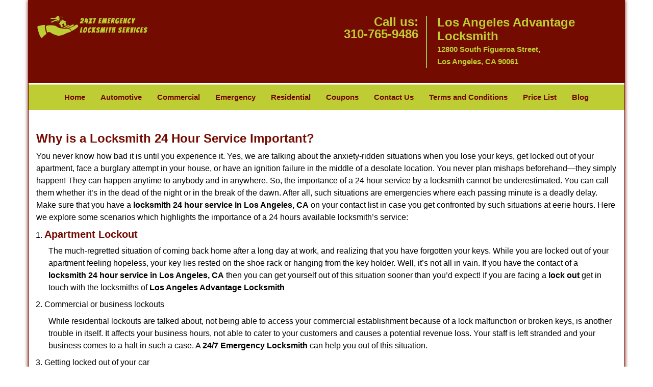

--- FILE ---
content_type: text/html
request_url: https://losangelesadvantagelocksmith.com/locksmith-24-hour-service.html
body_size: 3282
content:
<!DOCTYPE html><html lang="en"><head><meta charset="utf-8"><meta name="viewport" content="width=device-width, initial-scale=1"><meta name="keywords" content="locksmith, locks, keys, home"/><meta name="description" content="locksmith 24 hour service Explore why a Locksmith 24 Hour Service is essential for your safety and convenience. Learn about the benefits of having a r"/><meta name="og:keywords" content="locksmith, locks, keys, home"/><meta name="og:description" content="locksmith 24 hour service Explore why a Locksmith 24 Hour Service is essential for your safety and convenience. Learn about the benefits of having a r"/><meta name="og:title" content="Locksmith 24 Hour Service: Why It Matters"/><meta name="og:url" content="https://losangelesadvantagelocksmith.com/locksmith-24-hour-service.html"/><meta name="og:image" content="https://losangelesadvantagelocksmith.com/userfiles/newls-7/images/Newls-7-68-67-Mod/logo-68-67.webp"/><meta name="twitter:keywords" content="locksmith, locks, keys, home"/><meta name="twitter:description" content="locksmith 24 hour service Explore why a Locksmith 24 Hour Service is essential for your safety and convenience. Learn about the benefits of having a r"/><meta name="twitter:site" content="losangelesadvantagelocksmith"/><meta name="twitter:title" content="Locksmith 24 Hour Service: Why It Matters"/><meta name="twitter:url" content="https://losangelesadvantagelocksmith.com/locksmith-24-hour-service.html"/><meta name="twitter:image" content="https://losangelesadvantagelocksmith.com/userfiles/newls-7/images/Newls-7-68-67-Mod/logo-68-67.webp"/><meta name="twitter:card" content="summery"/><title>Locksmith 24 Hour Service: Why It Matters</title><link rel="canonical" href="https://losangelesadvantagelocksmith.com/locksmith-24-hour-service.html"><link rel="icon" href="/userfiles/newls-7/images/Newls-7-68-67-Mod/2.png" type="image/png"><link rel="preconnect" href="https://fonts.gstatic.com" crossorigin><link rel="preload" href="fonts/fontawesome-webfont.woff2?v=4.3.0" as="font" type="font/woff2" crossorigin><link href="https://fonts.googleapis.com/css?family=Open+Sans:800,700,600,400,300&display=swap"><link href="https://fonts.googleapis.com/css?family=Roboto:800,700,600,400,300&display=swap"><link rel="stylesheet" href="/css/bootstrap.min.css"/><link rel="stylesheet" href="/css/style.min.css"/><link media="print" onload="this.media='all'" href="/css/custom.locksmith-24-hour-service.css" rel="stylesheet"/><!--[if lte IE 8]><script src="/scripts/respond-1.1.0.min.js"></script><![endif]--><!--[if lt IE 9]><script src="/scripts/html5shiv.js"></script><![endif]--><script>document.cookie='resolution='+Math.max(screen.width,screen.height)+("devicePixelRatio" in window ? ","+devicePixelRatio : ",1")+'; path=/';</script><script defer type="application/ld+json">{
    "@context": "https://schema.org",
    "@type": "https://losangelesadvantagelocksmith.com/#localbusiness",
    "name": "Los Angeles Advantage Locksmith",
    "url": "https://losangelesadvantagelocksmith.com",
    "logo": "https://losangelesadvantagelocksmith.com/userfiles/newls-7/images/Newls-7-68-67-Mod/logo-68-67.webp",
    "description": "locksmith 24 hour service Explore why a Locksmith 24 Hour Service is essential for your safety and convenience. Learn about the benefits of having a r",
    "telephone": "310-765-9486",
    "address": {
        "@type": "PostalAddress",
        "streetAddress": "12800 South Figueroa Street",
        "addressLocality": "Los Angeles",
        "addressRegion": "CA",
        "postalCode": "90061",
        "addressCountry": "US"
    },
    "openingHoursSpecification": [
        {
            "@type": "OpeningHoursSpecification",
            "dayOfWeek": [
                "Mon",
                "Tue",
                "Wed",
                "Thu",
                "Fri",
                "Sat",
                "Sun"
            ],
            "opens": "00:00",
            "closes": "23:59"
        }
    ],
    "paymentAccepted": [
        "Cash",
        "Credit Card"
    ],
    "currenciesAccepted": "USD",
    "sameAs": [
        "https://www.facebook.com/pages/Los-Angeles-Advantage-Locksmith/1440688529568460"
    ],
    "areaServed": [
        {
            "@type": "City",
            "name": "Los Angeles"
        }
    ],
    "services": {
        "serviceType": [
            "Residential Locksmith Services",
            "Commercial Locksmith Services",
            "Emergency Locksmith Services",
            "Automotive Locksmith Services"
        ]
    }
}</script></head><body><div id="body-container" class="container"><section id="header"><div class="wrapper-class"><div class="row"><div class="logo col-sm-4"><a href="/"><picture class="lazily-loaded-picture"><source srcset="" data-placeholder-srcset="" data-srcset="/userfiles/newls-7/images/Newls-7-68-67-Mod/logo-68-67.webp" type="image/webp" class="lazy-source"><img data-get-size="1" width="220" height="44" src="" data-placeholder-srcset="" class="lazy-img" data-src="/userfiles/newls-7/images/Newls-7-68-67-Mod/logo-68-67.webp" alt="Los Angeles Advantage Locksmith" data-link="1"></picture></a></div><div class="header-contact col-sm-4"><p>Call us:<br/><a href="tel:310-765-9486">310-765-9486</a></p></div><div class="header-info col-sm-4"><span class="h1">Los Angeles Advantage Locksmith</span><p>12800 South Figueroa Street,</p><p>Los Angeles, CA 90061</p></div></div></div></section><div id="main-navigation"><div class="wrapper-class"><div class="row"><div class="col-sm-12 navigation text-center"><nav class="navbar navbar-default"><button type="button" class="navbar-toggle collapsed" data-toggle="collapse" data-target="#fixed-collapse-navbar"><span class="sr-only">Toggle navigation</span><span class="icon-bar"></span><span class="icon-bar"></span><span class="icon-bar"></span></button><div class="collapse navbar-collapse nav-collapse" id="fixed-collapse-navbar"><ul class="nav navbar-nav"><li class=""><a href="/">Home</a></li><li class=""><a href="/automotive-locksmith.html">Automotive</a></li><li class=""><a href="/commercial-locksmith.html">Commercial</a></li><li class=""><a href="/emergency-locksmith.html">Emergency</a></li><li class=""><a href="/residential-locksmith.html">Residential</a></li><li class=""><a href="/coupons-locksmith-service.html">Coupons</a></li><li class=""><a href="/contact-us-locksmith-service.html">Contact Us</a></li><li class=""><a href="/locksmith-terms-and-conditions.html">Terms and Conditions</a></li><li class=""><a href="/locksmith-price-list.html">Price List</a></li><li class="dropdown "><a href="/blog.html" class="dropdown-toggle">Blog</a><ul class='dropdown-menu' role='menu'><li><a href="/local-mobile-locksmith.html" class="main">Local Mobile Locksmith</a></li><li><a href="/emergency-locksmith-services.html" class="main">Emergency Locksmith Services</a></li><li><a href="/local-locksmith-service.html" class="main">Local Locksmith Service</a></li><li><a href="/lock-repair-services.html" class="main">Lock Repair Services</a></li><li><a href="/locksmith-24-hour-service.html" class="main">Locksmith 24 Hour Service</a></li><li><a href="/locksmith-mobile-service.html" class="main">Locksmith Mobile Service</a></li><li><a href="/locksmith-near-me.html" class="main">Locksmith Near Me</a></li><li><a href="/nearest-locksmith.html" class="main">Nearest Locksmith</a></li><li><a href="/apartment-lockout.html" class="main">Apartment lockout</a></li><li><a href="/professional-locksmith.html" class="main">Professional Locksmith</a></li><li><a href="/trusted-locksmith.html" class="main">Trusted Locksmith</a></li><li><a href="/unlock-service.html" class="main">Unlock Service</a></li><li><a href="/24-hour-lock-out-service.html" class="main">24 Hour Lock Out Service</a></li><li><a href="/24-7-emergency-locksmith.html" class="main">24/7 Emergency Locksmith</a></li><li><a href="/automotive-lockout.html" class="main">Automotive lockout</a></li><li><a href="/automotive-locksmith0.html" class="main">Automotive locksmith</a></li><li><a href="/best-locksmith.html" class="main">Best locksmith</a></li><li><a href="/car-lockout.html" class="main">Car lockout</a></li><li><a href="/commercial-lockout.html" class="main">Commercial lockout</a></li><li><a href="/commercial-locksmith0.html" class="main">Commercial locksmith</a></li><li><a href="/deadbolt-locks.html" class="main">Deadbolt locks</a></li><li><a href="/emergency-locksmith0.html" class="main">Emergency locksmith</a></li><li><a href="/lock-change.html" class="main">Lock change</a></li><li><a href="/lock-out.html" class="main">Lock out</a></li><li><a href="/locks-rekeyed.html" class="main">Locks rekeyed</a></li><li><a href="/residential-locksmith0.html" class="main">Residential locksmith</a></li><li><a href="/locksmith-on-speed-dial.html" class="main">Locksmith on Speed Dial</a></li><li><a href="/hiring-a-mobile-locksmith.html" class="main">Hiring a Mobile Locksmith</a></li><li><a href="/local-locksmiths-respond-faster.html" class="main">Local Locksmiths Respond Faster</a></li><li><a href="/top-reasons-to-choose-us.html" class="main">Top Reasons to Choose Us</a></li><li><a href="/blog24-hour-locksmith-what-to-expect.html" class="main">24-Hour Locksmith: What to Expect</a></li><li><a href="/what-emergency-locksmiths-do.html" class="main">What Emergency Locksmiths Do</a></li><li><a href="/24-7-locksmiths-for-lockouts.html" class="main">24/7 Locksmiths for Lockouts</a></li></ul></li></ul></div></nav></div></div></div></div><section id="content"><div class="wrapper-class"><div class="row"><div class="col-sm-12"><div class="row"><div class="main-content col-sm-12"><h1><strong>Why is a</strong>&nbsp;<strong>Locksmith 24 Hour Service Important?</strong>&nbsp;</h1><div class="temp-content-holder temp-content-0"></div><ol><li><h2><strong>Apartment Lockout</strong>&nbsp;</h2></li></ol><div class="temp-content-holder temp-content-1"></div><ol><li value="2">Commercial or business lockouts</li></ol><div class="temp-content-holder temp-content-2"></div><ol><li value="3">Getting locked out of your car</li></ol><div class="temp-content-holder temp-content-3"></div><ol><li value="4">Lockout situations in odd hours of the day</li></ol><div class="temp-content-holder temp-content-4"></div><div class="temp-content-holder temp-content-5"></div><div class="temp-content-holder temp-content-6"></div><div class="temp-content-holder temp-content-7"></div><div class="temp-content-holder temp-content-8"></div><div class="temp-content-holder temp-content-9"></div><div class="temp-content-holder temp-content-10"></div><div class="temp-content-holder temp-content-11"></div></div></div></div></div></div></section><section id="footer"><div class="wrapper-class"><div class="row"><div class="col-sm-12 text-center footer_text"><p>Los Angeles Advantage Locksmith | Hours: Monday through Sunday, All day</p><p>Phone: <a href="tel:310-765-9486">310-765-9486</a> <a href="https://losangelesadvantagelocksmith.com">https://losangelesadvantagelocksmith.com</a></p><p>Los Angeles, CA 90061 (Dispatch Location)</p><p class="in10"><a href="/">Home</a> |&nbsp;<a href="/residential-locksmith.html">Residential</a>&nbsp;| <a href="/commercial-locksmith.html">Commercial</a>&nbsp;| <a href="/automotive-locksmith.html">Automotive</a>&nbsp;| <a href="/emergency-locksmith.html">Emergency</a>&nbsp;| <a href="/coupons-locksmith-service.html">Coupons</a> | <a href="/contact-us-locksmith-service.html">Contact Us</a></p><p class="in10"><a href="/locksmith-terms-and-conditions.html">Terms &amp; Conditions</a> | <a href="/locksmith-price-list.html">Price List</a>| <a href="/site-map.html">Site-Map</a>| <a href="/seo-links-seo-links.html">Links</a></p><p class="in12">Copyright&nbsp;<strong>&copy;</strong>&nbsp;Los Angeles Advantage Locksmith 2016 - 2026. All rights reserved</p></div></div></div></section></div><a id="back-to-top" href="#header" class="text-center" aria-label="back to top"><i class="fa fa-arrow-up"></i><span class="d-none">top</span></a><style type="text/css"></style><script defer type="text/javascript" src="/scripts/jquery-1.12.4.min.js"></script><script defer type="text/javascript" src="/scripts/wow.js"></script><script defer type="text/javascript" src="/scripts/bootstrap.min.js"></script><script defer type="text/javascript" src="/scripts/owl.carousel.js"></script><script defer type="text/javascript" src="/scripts/jquery.prettyPhoto.js"></script><script defer type="text/javascript" src="/scripts/waypoints.js"></script><script defer type="text/javascript" src="/scripts/jquery.nivo.slider.js"></script><script defer type="text/javascript" src="/scripts/jquery.validate.js"></script><script defer type="text/javascript" src="/scripts/custom.js"></script><iframe class="fb-frame" src="https://www.facebook.com/plugins/share_button.php?href=https%3A%2F%2Fwww.facebook.com%2Fpages%2FLos-Angeles-Advantage-Locksmith%2F1440688529568460&layout&size&width=0&height=0&appId" width="0" height="0" scrolling="no" frameborder="0" allowfullscreen="true" target="_top" allow="autoplay; clipboard-write; encrypted-media; picture-in-picture"></iframe><script defer type="text/javascript" src="/scripts/locksmith-24-hour-service.js"></script></body></html>

--- FILE ---
content_type: application/javascript
request_url: https://losangelesadvantagelocksmith.com/scripts/locksmith-24-hour-service.js
body_size: 2352
content:
$(document).ready(function(){
    $(document).on("images.loaded", function() {        
        let org_contents = {"temp-content-0":"<p>You never know how bad it is until you experience it. Yes, we are talking about the anxiety-ridden situations when you lose your keys, get locked out of your apartment, face a burglary attempt in your house, or have an ignition failure in the middle of a desolate location. You never plan mishaps beforehand&mdash;they simply happen! They can happen anytime to anybody and in anywhere. So, the importance of a 24 hour service by a locksmith cannot be underestimated. You can call them whether it&rsquo;s in the dead of the night or in the break of the dawn. After all, such situations are emergencies where each passing minute is a deadly delay. Make sure that you have a <strong>locksmith 24 hour service in Los Angeles, CA<\/strong>&nbsp;on your contact list in case you get confronted by such situations at eerie hours. Here we explore some scenarios which highlights the importance of a 24 hours available locksmith&rsquo;s service:<\/p>","temp-content-1":"<p class=\"in0\">The much-regretted situation of coming back home after a long day at work, and realizing that you have forgotten your keys. While you are locked out of your apartment feeling hopeless, your key lies rested on the shoe rack or hanging from the key holder. Well, it&rsquo;s not all in vain. If you have the contact of a <strong>locksmith 24 hour service in Los Angeles, CA<\/strong>&nbsp;then you can get yourself out of this situation sooner than you&rsquo;d expect! If you are facing a <strong>lock out<\/strong>&nbsp;get in touch with the locksmiths of <strong>Los Angeles Advantage Locksmith<\/strong>&nbsp;<\/p>","temp-content-2":"<p class=\"in0\">While residential lockouts are talked about, not being able to access your commercial establishment because of a lock malfunction or broken keys, is another trouble in itself. It affects your business hours, not able to cater to your customers and causes a potential revenue loss. Your staff is left stranded and your business comes to a halt in such a case. A <strong>24\/7 Emergency Locksmith<\/strong>&nbsp;can help you out of this situation.<\/p>","temp-content-3":"<p class=\"in0\">Your car ignition can fail or you can get locked outside of your car if you&rsquo;re not careful. In such scenarios instead of trying to break into the car by smashing the windows and causing severe damage to your car, calling a 24 hour available locksmith service is the best route. You don&rsquo;t need to struggle for long as help arrives in no time and your car is saved from damage.<\/p>","temp-content-4":"<p class=\"in0\">You never know when you will get locked out. It can happen in broad daylight or in the dead of the night. It&rsquo;s worse when it happens in the odd hours like in the middle of the night whether you are locked out of your apartment or out of your car. Getting help is difficult and it&rsquo;s also not safe for you to wander around while being locked out. The only help you can seek at this time is that of a locksmith who is available 24 hours and can come over to restore your safety. Always have the contact of a <strong>locksmith 24 hour service in Los Angeles, CA<\/strong>&nbsp;for such unforeseen trouble.<\/p>","temp-content-5":"<p class=\"in0\">5. Burglary attempt<\/p>","temp-content-6":"<p class=\"in0\">A theft or burglary attempt would mean that you have been left vulnerable. If you find yourself in the middle of a situation where your house or car was faced with a break-in attempt, you need to call in a locksmith as an emergency. Only 24 hour service locksmiths are available for receiving such emergency calls because they know the urgency of the situations. In the case of break-in attempts, your locks can be tampered with and you need to make a whole 360-degrees check for assessing the security situation of the house. For quick and professional solutions, always rely on a locksmith.<\/p>","temp-content-7":"<p class=\"in0\">6. Lost keys<\/p>","temp-content-8":"<p class=\"in0\">Keys are small and objects that are important and can be easily misplaced. Even though you may be the most cautious person most of the times, you can lose your keys anytime. Such troubles never come with a warning. If you have lost your keys and cannot leave your house or get inside it, you shouldn&rsquo;t panic. Keep yourself calm and contact a locksmith to reach your place and help you out with the situation. In all probabilities, you&rsquo;ll be suggested to rekey your locks. It&rsquo;s an easy and safe solution for such circumstances. Emergency service locksmiths are extremely useful in these situations.<\/p>","temp-content-9":"<p class=\"in0\">7. Broken keys<\/p>","temp-content-10":"<p class=\"in0\">Broken keys can leave you on the lurch with an inaccessible lock and no keys. Sometimes people try to fix the situation by themselves but this can prove to be dangerous and you can cause more damage to your locks. A skilled locksmith, however, can handle a broken situation with ease. They have key extractor tools and can quickly fix this situation. If you ever break a key, remember to call a locksmith and not try to fix it by yourself.<\/p>","temp-content-11":"<p><strong>Los Angeles Advantage Locksmith<\/strong>&nbsp;is your reliable <strong>locksmith 24 hour service in Los Angeles, CA<\/strong>. So, now you know of emergency situations that can catch you unaware anytime, it&rsquo;s best you keep their number on your emergency contacts. Call <strong>310-765-9486<\/strong>&nbsp;for professional and reliable locksmith services in your area!<\/p>"};
        if(typeof org_contents != 'string'){
            $.each(org_contents, function(k, v){
                let content_holder = $('.'+k);
                if(content_holder.length > 0){
                    content_holder.replaceWith(v);
                }
            });
        }
    });
})